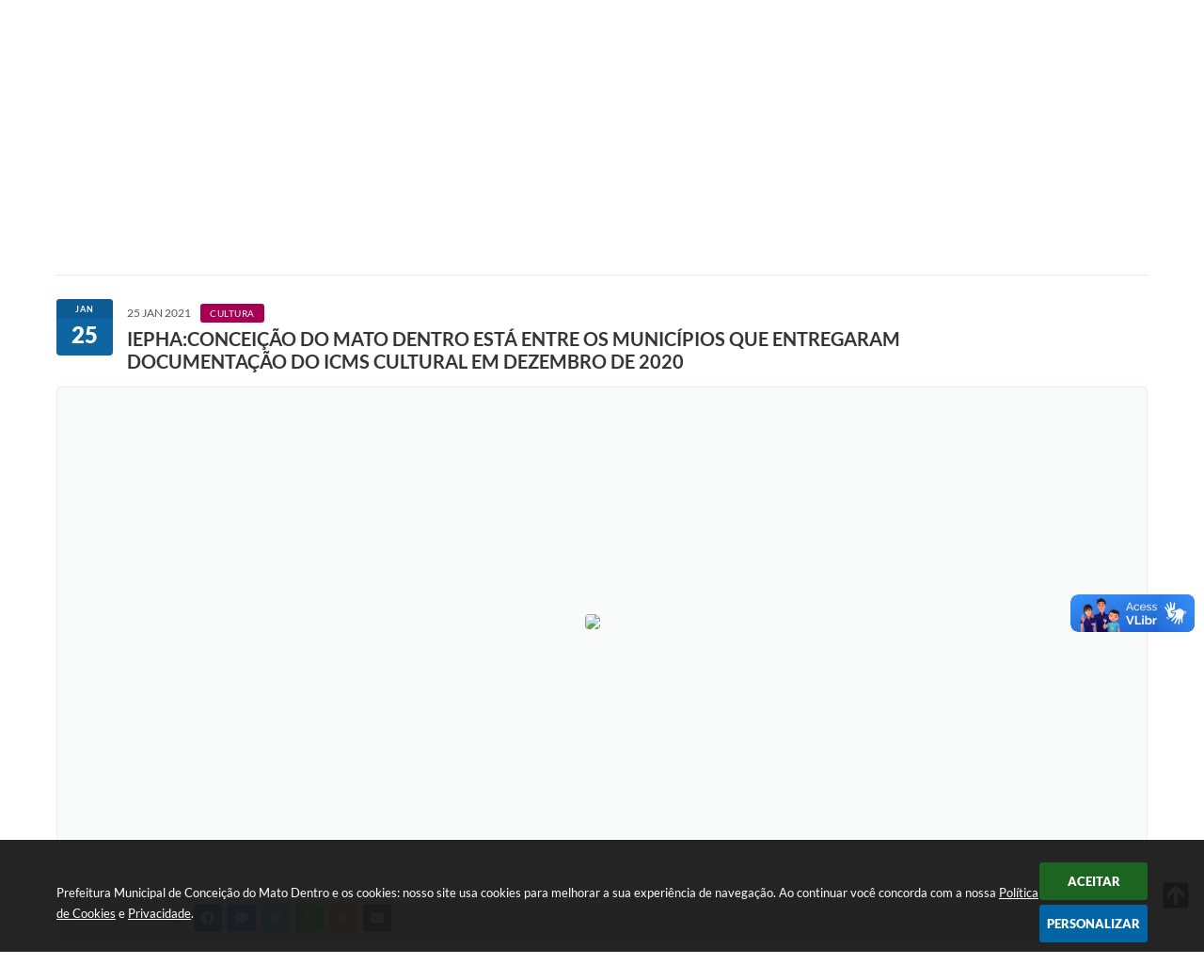

--- FILE ---
content_type: text/html; charset=utf-8
request_url: https://www.google.com/recaptcha/api2/anchor?ar=1&k=6Lcg5gwUAAAAAFTAwOeaiRgV05MYvrWdi1U8jIwI&co=aHR0cHM6Ly93d3cuY21kLm1nLmdvdi5icjo0NDM.&hl=en&v=N67nZn4AqZkNcbeMu4prBgzg&size=normal&anchor-ms=20000&execute-ms=30000&cb=fl8mb6koxcqx
body_size: 49418
content:
<!DOCTYPE HTML><html dir="ltr" lang="en"><head><meta http-equiv="Content-Type" content="text/html; charset=UTF-8">
<meta http-equiv="X-UA-Compatible" content="IE=edge">
<title>reCAPTCHA</title>
<style type="text/css">
/* cyrillic-ext */
@font-face {
  font-family: 'Roboto';
  font-style: normal;
  font-weight: 400;
  font-stretch: 100%;
  src: url(//fonts.gstatic.com/s/roboto/v48/KFO7CnqEu92Fr1ME7kSn66aGLdTylUAMa3GUBHMdazTgWw.woff2) format('woff2');
  unicode-range: U+0460-052F, U+1C80-1C8A, U+20B4, U+2DE0-2DFF, U+A640-A69F, U+FE2E-FE2F;
}
/* cyrillic */
@font-face {
  font-family: 'Roboto';
  font-style: normal;
  font-weight: 400;
  font-stretch: 100%;
  src: url(//fonts.gstatic.com/s/roboto/v48/KFO7CnqEu92Fr1ME7kSn66aGLdTylUAMa3iUBHMdazTgWw.woff2) format('woff2');
  unicode-range: U+0301, U+0400-045F, U+0490-0491, U+04B0-04B1, U+2116;
}
/* greek-ext */
@font-face {
  font-family: 'Roboto';
  font-style: normal;
  font-weight: 400;
  font-stretch: 100%;
  src: url(//fonts.gstatic.com/s/roboto/v48/KFO7CnqEu92Fr1ME7kSn66aGLdTylUAMa3CUBHMdazTgWw.woff2) format('woff2');
  unicode-range: U+1F00-1FFF;
}
/* greek */
@font-face {
  font-family: 'Roboto';
  font-style: normal;
  font-weight: 400;
  font-stretch: 100%;
  src: url(//fonts.gstatic.com/s/roboto/v48/KFO7CnqEu92Fr1ME7kSn66aGLdTylUAMa3-UBHMdazTgWw.woff2) format('woff2');
  unicode-range: U+0370-0377, U+037A-037F, U+0384-038A, U+038C, U+038E-03A1, U+03A3-03FF;
}
/* math */
@font-face {
  font-family: 'Roboto';
  font-style: normal;
  font-weight: 400;
  font-stretch: 100%;
  src: url(//fonts.gstatic.com/s/roboto/v48/KFO7CnqEu92Fr1ME7kSn66aGLdTylUAMawCUBHMdazTgWw.woff2) format('woff2');
  unicode-range: U+0302-0303, U+0305, U+0307-0308, U+0310, U+0312, U+0315, U+031A, U+0326-0327, U+032C, U+032F-0330, U+0332-0333, U+0338, U+033A, U+0346, U+034D, U+0391-03A1, U+03A3-03A9, U+03B1-03C9, U+03D1, U+03D5-03D6, U+03F0-03F1, U+03F4-03F5, U+2016-2017, U+2034-2038, U+203C, U+2040, U+2043, U+2047, U+2050, U+2057, U+205F, U+2070-2071, U+2074-208E, U+2090-209C, U+20D0-20DC, U+20E1, U+20E5-20EF, U+2100-2112, U+2114-2115, U+2117-2121, U+2123-214F, U+2190, U+2192, U+2194-21AE, U+21B0-21E5, U+21F1-21F2, U+21F4-2211, U+2213-2214, U+2216-22FF, U+2308-230B, U+2310, U+2319, U+231C-2321, U+2336-237A, U+237C, U+2395, U+239B-23B7, U+23D0, U+23DC-23E1, U+2474-2475, U+25AF, U+25B3, U+25B7, U+25BD, U+25C1, U+25CA, U+25CC, U+25FB, U+266D-266F, U+27C0-27FF, U+2900-2AFF, U+2B0E-2B11, U+2B30-2B4C, U+2BFE, U+3030, U+FF5B, U+FF5D, U+1D400-1D7FF, U+1EE00-1EEFF;
}
/* symbols */
@font-face {
  font-family: 'Roboto';
  font-style: normal;
  font-weight: 400;
  font-stretch: 100%;
  src: url(//fonts.gstatic.com/s/roboto/v48/KFO7CnqEu92Fr1ME7kSn66aGLdTylUAMaxKUBHMdazTgWw.woff2) format('woff2');
  unicode-range: U+0001-000C, U+000E-001F, U+007F-009F, U+20DD-20E0, U+20E2-20E4, U+2150-218F, U+2190, U+2192, U+2194-2199, U+21AF, U+21E6-21F0, U+21F3, U+2218-2219, U+2299, U+22C4-22C6, U+2300-243F, U+2440-244A, U+2460-24FF, U+25A0-27BF, U+2800-28FF, U+2921-2922, U+2981, U+29BF, U+29EB, U+2B00-2BFF, U+4DC0-4DFF, U+FFF9-FFFB, U+10140-1018E, U+10190-1019C, U+101A0, U+101D0-101FD, U+102E0-102FB, U+10E60-10E7E, U+1D2C0-1D2D3, U+1D2E0-1D37F, U+1F000-1F0FF, U+1F100-1F1AD, U+1F1E6-1F1FF, U+1F30D-1F30F, U+1F315, U+1F31C, U+1F31E, U+1F320-1F32C, U+1F336, U+1F378, U+1F37D, U+1F382, U+1F393-1F39F, U+1F3A7-1F3A8, U+1F3AC-1F3AF, U+1F3C2, U+1F3C4-1F3C6, U+1F3CA-1F3CE, U+1F3D4-1F3E0, U+1F3ED, U+1F3F1-1F3F3, U+1F3F5-1F3F7, U+1F408, U+1F415, U+1F41F, U+1F426, U+1F43F, U+1F441-1F442, U+1F444, U+1F446-1F449, U+1F44C-1F44E, U+1F453, U+1F46A, U+1F47D, U+1F4A3, U+1F4B0, U+1F4B3, U+1F4B9, U+1F4BB, U+1F4BF, U+1F4C8-1F4CB, U+1F4D6, U+1F4DA, U+1F4DF, U+1F4E3-1F4E6, U+1F4EA-1F4ED, U+1F4F7, U+1F4F9-1F4FB, U+1F4FD-1F4FE, U+1F503, U+1F507-1F50B, U+1F50D, U+1F512-1F513, U+1F53E-1F54A, U+1F54F-1F5FA, U+1F610, U+1F650-1F67F, U+1F687, U+1F68D, U+1F691, U+1F694, U+1F698, U+1F6AD, U+1F6B2, U+1F6B9-1F6BA, U+1F6BC, U+1F6C6-1F6CF, U+1F6D3-1F6D7, U+1F6E0-1F6EA, U+1F6F0-1F6F3, U+1F6F7-1F6FC, U+1F700-1F7FF, U+1F800-1F80B, U+1F810-1F847, U+1F850-1F859, U+1F860-1F887, U+1F890-1F8AD, U+1F8B0-1F8BB, U+1F8C0-1F8C1, U+1F900-1F90B, U+1F93B, U+1F946, U+1F984, U+1F996, U+1F9E9, U+1FA00-1FA6F, U+1FA70-1FA7C, U+1FA80-1FA89, U+1FA8F-1FAC6, U+1FACE-1FADC, U+1FADF-1FAE9, U+1FAF0-1FAF8, U+1FB00-1FBFF;
}
/* vietnamese */
@font-face {
  font-family: 'Roboto';
  font-style: normal;
  font-weight: 400;
  font-stretch: 100%;
  src: url(//fonts.gstatic.com/s/roboto/v48/KFO7CnqEu92Fr1ME7kSn66aGLdTylUAMa3OUBHMdazTgWw.woff2) format('woff2');
  unicode-range: U+0102-0103, U+0110-0111, U+0128-0129, U+0168-0169, U+01A0-01A1, U+01AF-01B0, U+0300-0301, U+0303-0304, U+0308-0309, U+0323, U+0329, U+1EA0-1EF9, U+20AB;
}
/* latin-ext */
@font-face {
  font-family: 'Roboto';
  font-style: normal;
  font-weight: 400;
  font-stretch: 100%;
  src: url(//fonts.gstatic.com/s/roboto/v48/KFO7CnqEu92Fr1ME7kSn66aGLdTylUAMa3KUBHMdazTgWw.woff2) format('woff2');
  unicode-range: U+0100-02BA, U+02BD-02C5, U+02C7-02CC, U+02CE-02D7, U+02DD-02FF, U+0304, U+0308, U+0329, U+1D00-1DBF, U+1E00-1E9F, U+1EF2-1EFF, U+2020, U+20A0-20AB, U+20AD-20C0, U+2113, U+2C60-2C7F, U+A720-A7FF;
}
/* latin */
@font-face {
  font-family: 'Roboto';
  font-style: normal;
  font-weight: 400;
  font-stretch: 100%;
  src: url(//fonts.gstatic.com/s/roboto/v48/KFO7CnqEu92Fr1ME7kSn66aGLdTylUAMa3yUBHMdazQ.woff2) format('woff2');
  unicode-range: U+0000-00FF, U+0131, U+0152-0153, U+02BB-02BC, U+02C6, U+02DA, U+02DC, U+0304, U+0308, U+0329, U+2000-206F, U+20AC, U+2122, U+2191, U+2193, U+2212, U+2215, U+FEFF, U+FFFD;
}
/* cyrillic-ext */
@font-face {
  font-family: 'Roboto';
  font-style: normal;
  font-weight: 500;
  font-stretch: 100%;
  src: url(//fonts.gstatic.com/s/roboto/v48/KFO7CnqEu92Fr1ME7kSn66aGLdTylUAMa3GUBHMdazTgWw.woff2) format('woff2');
  unicode-range: U+0460-052F, U+1C80-1C8A, U+20B4, U+2DE0-2DFF, U+A640-A69F, U+FE2E-FE2F;
}
/* cyrillic */
@font-face {
  font-family: 'Roboto';
  font-style: normal;
  font-weight: 500;
  font-stretch: 100%;
  src: url(//fonts.gstatic.com/s/roboto/v48/KFO7CnqEu92Fr1ME7kSn66aGLdTylUAMa3iUBHMdazTgWw.woff2) format('woff2');
  unicode-range: U+0301, U+0400-045F, U+0490-0491, U+04B0-04B1, U+2116;
}
/* greek-ext */
@font-face {
  font-family: 'Roboto';
  font-style: normal;
  font-weight: 500;
  font-stretch: 100%;
  src: url(//fonts.gstatic.com/s/roboto/v48/KFO7CnqEu92Fr1ME7kSn66aGLdTylUAMa3CUBHMdazTgWw.woff2) format('woff2');
  unicode-range: U+1F00-1FFF;
}
/* greek */
@font-face {
  font-family: 'Roboto';
  font-style: normal;
  font-weight: 500;
  font-stretch: 100%;
  src: url(//fonts.gstatic.com/s/roboto/v48/KFO7CnqEu92Fr1ME7kSn66aGLdTylUAMa3-UBHMdazTgWw.woff2) format('woff2');
  unicode-range: U+0370-0377, U+037A-037F, U+0384-038A, U+038C, U+038E-03A1, U+03A3-03FF;
}
/* math */
@font-face {
  font-family: 'Roboto';
  font-style: normal;
  font-weight: 500;
  font-stretch: 100%;
  src: url(//fonts.gstatic.com/s/roboto/v48/KFO7CnqEu92Fr1ME7kSn66aGLdTylUAMawCUBHMdazTgWw.woff2) format('woff2');
  unicode-range: U+0302-0303, U+0305, U+0307-0308, U+0310, U+0312, U+0315, U+031A, U+0326-0327, U+032C, U+032F-0330, U+0332-0333, U+0338, U+033A, U+0346, U+034D, U+0391-03A1, U+03A3-03A9, U+03B1-03C9, U+03D1, U+03D5-03D6, U+03F0-03F1, U+03F4-03F5, U+2016-2017, U+2034-2038, U+203C, U+2040, U+2043, U+2047, U+2050, U+2057, U+205F, U+2070-2071, U+2074-208E, U+2090-209C, U+20D0-20DC, U+20E1, U+20E5-20EF, U+2100-2112, U+2114-2115, U+2117-2121, U+2123-214F, U+2190, U+2192, U+2194-21AE, U+21B0-21E5, U+21F1-21F2, U+21F4-2211, U+2213-2214, U+2216-22FF, U+2308-230B, U+2310, U+2319, U+231C-2321, U+2336-237A, U+237C, U+2395, U+239B-23B7, U+23D0, U+23DC-23E1, U+2474-2475, U+25AF, U+25B3, U+25B7, U+25BD, U+25C1, U+25CA, U+25CC, U+25FB, U+266D-266F, U+27C0-27FF, U+2900-2AFF, U+2B0E-2B11, U+2B30-2B4C, U+2BFE, U+3030, U+FF5B, U+FF5D, U+1D400-1D7FF, U+1EE00-1EEFF;
}
/* symbols */
@font-face {
  font-family: 'Roboto';
  font-style: normal;
  font-weight: 500;
  font-stretch: 100%;
  src: url(//fonts.gstatic.com/s/roboto/v48/KFO7CnqEu92Fr1ME7kSn66aGLdTylUAMaxKUBHMdazTgWw.woff2) format('woff2');
  unicode-range: U+0001-000C, U+000E-001F, U+007F-009F, U+20DD-20E0, U+20E2-20E4, U+2150-218F, U+2190, U+2192, U+2194-2199, U+21AF, U+21E6-21F0, U+21F3, U+2218-2219, U+2299, U+22C4-22C6, U+2300-243F, U+2440-244A, U+2460-24FF, U+25A0-27BF, U+2800-28FF, U+2921-2922, U+2981, U+29BF, U+29EB, U+2B00-2BFF, U+4DC0-4DFF, U+FFF9-FFFB, U+10140-1018E, U+10190-1019C, U+101A0, U+101D0-101FD, U+102E0-102FB, U+10E60-10E7E, U+1D2C0-1D2D3, U+1D2E0-1D37F, U+1F000-1F0FF, U+1F100-1F1AD, U+1F1E6-1F1FF, U+1F30D-1F30F, U+1F315, U+1F31C, U+1F31E, U+1F320-1F32C, U+1F336, U+1F378, U+1F37D, U+1F382, U+1F393-1F39F, U+1F3A7-1F3A8, U+1F3AC-1F3AF, U+1F3C2, U+1F3C4-1F3C6, U+1F3CA-1F3CE, U+1F3D4-1F3E0, U+1F3ED, U+1F3F1-1F3F3, U+1F3F5-1F3F7, U+1F408, U+1F415, U+1F41F, U+1F426, U+1F43F, U+1F441-1F442, U+1F444, U+1F446-1F449, U+1F44C-1F44E, U+1F453, U+1F46A, U+1F47D, U+1F4A3, U+1F4B0, U+1F4B3, U+1F4B9, U+1F4BB, U+1F4BF, U+1F4C8-1F4CB, U+1F4D6, U+1F4DA, U+1F4DF, U+1F4E3-1F4E6, U+1F4EA-1F4ED, U+1F4F7, U+1F4F9-1F4FB, U+1F4FD-1F4FE, U+1F503, U+1F507-1F50B, U+1F50D, U+1F512-1F513, U+1F53E-1F54A, U+1F54F-1F5FA, U+1F610, U+1F650-1F67F, U+1F687, U+1F68D, U+1F691, U+1F694, U+1F698, U+1F6AD, U+1F6B2, U+1F6B9-1F6BA, U+1F6BC, U+1F6C6-1F6CF, U+1F6D3-1F6D7, U+1F6E0-1F6EA, U+1F6F0-1F6F3, U+1F6F7-1F6FC, U+1F700-1F7FF, U+1F800-1F80B, U+1F810-1F847, U+1F850-1F859, U+1F860-1F887, U+1F890-1F8AD, U+1F8B0-1F8BB, U+1F8C0-1F8C1, U+1F900-1F90B, U+1F93B, U+1F946, U+1F984, U+1F996, U+1F9E9, U+1FA00-1FA6F, U+1FA70-1FA7C, U+1FA80-1FA89, U+1FA8F-1FAC6, U+1FACE-1FADC, U+1FADF-1FAE9, U+1FAF0-1FAF8, U+1FB00-1FBFF;
}
/* vietnamese */
@font-face {
  font-family: 'Roboto';
  font-style: normal;
  font-weight: 500;
  font-stretch: 100%;
  src: url(//fonts.gstatic.com/s/roboto/v48/KFO7CnqEu92Fr1ME7kSn66aGLdTylUAMa3OUBHMdazTgWw.woff2) format('woff2');
  unicode-range: U+0102-0103, U+0110-0111, U+0128-0129, U+0168-0169, U+01A0-01A1, U+01AF-01B0, U+0300-0301, U+0303-0304, U+0308-0309, U+0323, U+0329, U+1EA0-1EF9, U+20AB;
}
/* latin-ext */
@font-face {
  font-family: 'Roboto';
  font-style: normal;
  font-weight: 500;
  font-stretch: 100%;
  src: url(//fonts.gstatic.com/s/roboto/v48/KFO7CnqEu92Fr1ME7kSn66aGLdTylUAMa3KUBHMdazTgWw.woff2) format('woff2');
  unicode-range: U+0100-02BA, U+02BD-02C5, U+02C7-02CC, U+02CE-02D7, U+02DD-02FF, U+0304, U+0308, U+0329, U+1D00-1DBF, U+1E00-1E9F, U+1EF2-1EFF, U+2020, U+20A0-20AB, U+20AD-20C0, U+2113, U+2C60-2C7F, U+A720-A7FF;
}
/* latin */
@font-face {
  font-family: 'Roboto';
  font-style: normal;
  font-weight: 500;
  font-stretch: 100%;
  src: url(//fonts.gstatic.com/s/roboto/v48/KFO7CnqEu92Fr1ME7kSn66aGLdTylUAMa3yUBHMdazQ.woff2) format('woff2');
  unicode-range: U+0000-00FF, U+0131, U+0152-0153, U+02BB-02BC, U+02C6, U+02DA, U+02DC, U+0304, U+0308, U+0329, U+2000-206F, U+20AC, U+2122, U+2191, U+2193, U+2212, U+2215, U+FEFF, U+FFFD;
}
/* cyrillic-ext */
@font-face {
  font-family: 'Roboto';
  font-style: normal;
  font-weight: 900;
  font-stretch: 100%;
  src: url(//fonts.gstatic.com/s/roboto/v48/KFO7CnqEu92Fr1ME7kSn66aGLdTylUAMa3GUBHMdazTgWw.woff2) format('woff2');
  unicode-range: U+0460-052F, U+1C80-1C8A, U+20B4, U+2DE0-2DFF, U+A640-A69F, U+FE2E-FE2F;
}
/* cyrillic */
@font-face {
  font-family: 'Roboto';
  font-style: normal;
  font-weight: 900;
  font-stretch: 100%;
  src: url(//fonts.gstatic.com/s/roboto/v48/KFO7CnqEu92Fr1ME7kSn66aGLdTylUAMa3iUBHMdazTgWw.woff2) format('woff2');
  unicode-range: U+0301, U+0400-045F, U+0490-0491, U+04B0-04B1, U+2116;
}
/* greek-ext */
@font-face {
  font-family: 'Roboto';
  font-style: normal;
  font-weight: 900;
  font-stretch: 100%;
  src: url(//fonts.gstatic.com/s/roboto/v48/KFO7CnqEu92Fr1ME7kSn66aGLdTylUAMa3CUBHMdazTgWw.woff2) format('woff2');
  unicode-range: U+1F00-1FFF;
}
/* greek */
@font-face {
  font-family: 'Roboto';
  font-style: normal;
  font-weight: 900;
  font-stretch: 100%;
  src: url(//fonts.gstatic.com/s/roboto/v48/KFO7CnqEu92Fr1ME7kSn66aGLdTylUAMa3-UBHMdazTgWw.woff2) format('woff2');
  unicode-range: U+0370-0377, U+037A-037F, U+0384-038A, U+038C, U+038E-03A1, U+03A3-03FF;
}
/* math */
@font-face {
  font-family: 'Roboto';
  font-style: normal;
  font-weight: 900;
  font-stretch: 100%;
  src: url(//fonts.gstatic.com/s/roboto/v48/KFO7CnqEu92Fr1ME7kSn66aGLdTylUAMawCUBHMdazTgWw.woff2) format('woff2');
  unicode-range: U+0302-0303, U+0305, U+0307-0308, U+0310, U+0312, U+0315, U+031A, U+0326-0327, U+032C, U+032F-0330, U+0332-0333, U+0338, U+033A, U+0346, U+034D, U+0391-03A1, U+03A3-03A9, U+03B1-03C9, U+03D1, U+03D5-03D6, U+03F0-03F1, U+03F4-03F5, U+2016-2017, U+2034-2038, U+203C, U+2040, U+2043, U+2047, U+2050, U+2057, U+205F, U+2070-2071, U+2074-208E, U+2090-209C, U+20D0-20DC, U+20E1, U+20E5-20EF, U+2100-2112, U+2114-2115, U+2117-2121, U+2123-214F, U+2190, U+2192, U+2194-21AE, U+21B0-21E5, U+21F1-21F2, U+21F4-2211, U+2213-2214, U+2216-22FF, U+2308-230B, U+2310, U+2319, U+231C-2321, U+2336-237A, U+237C, U+2395, U+239B-23B7, U+23D0, U+23DC-23E1, U+2474-2475, U+25AF, U+25B3, U+25B7, U+25BD, U+25C1, U+25CA, U+25CC, U+25FB, U+266D-266F, U+27C0-27FF, U+2900-2AFF, U+2B0E-2B11, U+2B30-2B4C, U+2BFE, U+3030, U+FF5B, U+FF5D, U+1D400-1D7FF, U+1EE00-1EEFF;
}
/* symbols */
@font-face {
  font-family: 'Roboto';
  font-style: normal;
  font-weight: 900;
  font-stretch: 100%;
  src: url(//fonts.gstatic.com/s/roboto/v48/KFO7CnqEu92Fr1ME7kSn66aGLdTylUAMaxKUBHMdazTgWw.woff2) format('woff2');
  unicode-range: U+0001-000C, U+000E-001F, U+007F-009F, U+20DD-20E0, U+20E2-20E4, U+2150-218F, U+2190, U+2192, U+2194-2199, U+21AF, U+21E6-21F0, U+21F3, U+2218-2219, U+2299, U+22C4-22C6, U+2300-243F, U+2440-244A, U+2460-24FF, U+25A0-27BF, U+2800-28FF, U+2921-2922, U+2981, U+29BF, U+29EB, U+2B00-2BFF, U+4DC0-4DFF, U+FFF9-FFFB, U+10140-1018E, U+10190-1019C, U+101A0, U+101D0-101FD, U+102E0-102FB, U+10E60-10E7E, U+1D2C0-1D2D3, U+1D2E0-1D37F, U+1F000-1F0FF, U+1F100-1F1AD, U+1F1E6-1F1FF, U+1F30D-1F30F, U+1F315, U+1F31C, U+1F31E, U+1F320-1F32C, U+1F336, U+1F378, U+1F37D, U+1F382, U+1F393-1F39F, U+1F3A7-1F3A8, U+1F3AC-1F3AF, U+1F3C2, U+1F3C4-1F3C6, U+1F3CA-1F3CE, U+1F3D4-1F3E0, U+1F3ED, U+1F3F1-1F3F3, U+1F3F5-1F3F7, U+1F408, U+1F415, U+1F41F, U+1F426, U+1F43F, U+1F441-1F442, U+1F444, U+1F446-1F449, U+1F44C-1F44E, U+1F453, U+1F46A, U+1F47D, U+1F4A3, U+1F4B0, U+1F4B3, U+1F4B9, U+1F4BB, U+1F4BF, U+1F4C8-1F4CB, U+1F4D6, U+1F4DA, U+1F4DF, U+1F4E3-1F4E6, U+1F4EA-1F4ED, U+1F4F7, U+1F4F9-1F4FB, U+1F4FD-1F4FE, U+1F503, U+1F507-1F50B, U+1F50D, U+1F512-1F513, U+1F53E-1F54A, U+1F54F-1F5FA, U+1F610, U+1F650-1F67F, U+1F687, U+1F68D, U+1F691, U+1F694, U+1F698, U+1F6AD, U+1F6B2, U+1F6B9-1F6BA, U+1F6BC, U+1F6C6-1F6CF, U+1F6D3-1F6D7, U+1F6E0-1F6EA, U+1F6F0-1F6F3, U+1F6F7-1F6FC, U+1F700-1F7FF, U+1F800-1F80B, U+1F810-1F847, U+1F850-1F859, U+1F860-1F887, U+1F890-1F8AD, U+1F8B0-1F8BB, U+1F8C0-1F8C1, U+1F900-1F90B, U+1F93B, U+1F946, U+1F984, U+1F996, U+1F9E9, U+1FA00-1FA6F, U+1FA70-1FA7C, U+1FA80-1FA89, U+1FA8F-1FAC6, U+1FACE-1FADC, U+1FADF-1FAE9, U+1FAF0-1FAF8, U+1FB00-1FBFF;
}
/* vietnamese */
@font-face {
  font-family: 'Roboto';
  font-style: normal;
  font-weight: 900;
  font-stretch: 100%;
  src: url(//fonts.gstatic.com/s/roboto/v48/KFO7CnqEu92Fr1ME7kSn66aGLdTylUAMa3OUBHMdazTgWw.woff2) format('woff2');
  unicode-range: U+0102-0103, U+0110-0111, U+0128-0129, U+0168-0169, U+01A0-01A1, U+01AF-01B0, U+0300-0301, U+0303-0304, U+0308-0309, U+0323, U+0329, U+1EA0-1EF9, U+20AB;
}
/* latin-ext */
@font-face {
  font-family: 'Roboto';
  font-style: normal;
  font-weight: 900;
  font-stretch: 100%;
  src: url(//fonts.gstatic.com/s/roboto/v48/KFO7CnqEu92Fr1ME7kSn66aGLdTylUAMa3KUBHMdazTgWw.woff2) format('woff2');
  unicode-range: U+0100-02BA, U+02BD-02C5, U+02C7-02CC, U+02CE-02D7, U+02DD-02FF, U+0304, U+0308, U+0329, U+1D00-1DBF, U+1E00-1E9F, U+1EF2-1EFF, U+2020, U+20A0-20AB, U+20AD-20C0, U+2113, U+2C60-2C7F, U+A720-A7FF;
}
/* latin */
@font-face {
  font-family: 'Roboto';
  font-style: normal;
  font-weight: 900;
  font-stretch: 100%;
  src: url(//fonts.gstatic.com/s/roboto/v48/KFO7CnqEu92Fr1ME7kSn66aGLdTylUAMa3yUBHMdazQ.woff2) format('woff2');
  unicode-range: U+0000-00FF, U+0131, U+0152-0153, U+02BB-02BC, U+02C6, U+02DA, U+02DC, U+0304, U+0308, U+0329, U+2000-206F, U+20AC, U+2122, U+2191, U+2193, U+2212, U+2215, U+FEFF, U+FFFD;
}

</style>
<link rel="stylesheet" type="text/css" href="https://www.gstatic.com/recaptcha/releases/N67nZn4AqZkNcbeMu4prBgzg/styles__ltr.css">
<script nonce="adNIY0_xcBPk02Aca2Mjsg" type="text/javascript">window['__recaptcha_api'] = 'https://www.google.com/recaptcha/api2/';</script>
<script type="text/javascript" src="https://www.gstatic.com/recaptcha/releases/N67nZn4AqZkNcbeMu4prBgzg/recaptcha__en.js" nonce="adNIY0_xcBPk02Aca2Mjsg">
      
    </script></head>
<body><div id="rc-anchor-alert" class="rc-anchor-alert"></div>
<input type="hidden" id="recaptcha-token" value="[base64]">
<script type="text/javascript" nonce="adNIY0_xcBPk02Aca2Mjsg">
      recaptcha.anchor.Main.init("[\x22ainput\x22,[\x22bgdata\x22,\x22\x22,\[base64]/[base64]/[base64]/ZyhXLGgpOnEoW04sMjEsbF0sVywwKSxoKSxmYWxzZSxmYWxzZSl9Y2F0Y2goayl7RygzNTgsVyk/[base64]/[base64]/[base64]/[base64]/[base64]/[base64]/[base64]/bmV3IEJbT10oRFswXSk6dz09Mj9uZXcgQltPXShEWzBdLERbMV0pOnc9PTM/bmV3IEJbT10oRFswXSxEWzFdLERbMl0pOnc9PTQ/[base64]/[base64]/[base64]/[base64]/[base64]\\u003d\x22,\[base64]\\u003d\x22,\[base64]/Dg1gdZVfDs8OHcwbDisONwrQIw5tybsOlch1tfsOGLHNjw6FfwpAyw67DrcOAwoIjEyVGwqFENcOWwpHCkEl+Wjxew7QbNGTCqMKawqNEwrQPwr/Dh8Kuw7cAwq5dwpTDoMKQw6HCukfDvcK7eCN7HlNNwphAwrRkXcOTw6rDvEscNjHDosKVwrZMwpgwYsKXw59zc0vCnR1ZwqY9wo7CkiLDmDs5w7jDoWnCkzPCncOAw6QZJxkMw4tJKcKucsKXw7PChGLChwnCnQ/DusOsw5nDrMKEZsOjNsOLw7pgwrcICXZDT8OaH8O9wpUNd3BYLlgrXsK1O3tqTQLDv8Knwp0uwqE+FRnDhcO+ZMOXAcKNw7rDpcKaAjRmw5PCtRdYwrdrE8KIbcKuwp/CqEHCscO2ecKVwr9aQyTDvcOYw6hbw7UEw67CkcO/U8K5ZAFPTMKFw4PCpMOzwpImasOZw4PCr8K3Sn1tdcK+w4ILwqAtT8O1w4oMw4UeQcOEw7o5wpNvKMOFwr8/[base64]/Dhx5+w6HDigoqZBgpAl7CnMKEAjVdbsKERCAewoV2PzIpZXlhH3A4w7fDlsKYwpTDtXzDnD5zwrYDw4bCu1HCsMOFw7o+CgQMKcOjw6/[base64]/Dg3pCbcKQOMOdQF9tZcONwrxjwpIwdFvDlMOsbQxyBMK2woLCrxoww5U1IXERbWLClzvCrcKLw4bDjcOaQDfDsMKBw6TDv8KeDgR/KWnCm8OuUVTDqDM5wpV1w5RzL23DkMOKw4h7Im1YHcK9w5RPJsKIw6hPbnZlCwbDilooRcOdwo1DwrrCvk/[base64]/wqjCkMOeHhU3ExfCiBcIDghhMcKdw5MtwrQ+azcfP8OUwrA4WsOOwqh2WsK5w68Jw6jCqwPCoQcUO8O+wpXCm8Kcw6XDpsO+w4LDkMKbw5TCmcK3wpV7w5BvV8KRScKUw5YZwrzCvBsJH08VM8ObDyYrRsKMPXzCsTZ5Xg8iwpnCvMOvw77CqsKVXsOmZMKJeH5bw7t/wr7CnWIZYMKES37DhmzCmcKnOG3DusKVL8OOd1tHM8OnfcOfJyfDny9/wqo0wowlTcOlw4rCnsKFwr/[base64]/Dj8ObwobDtyhqa3rCvyUowp/DrsOSERTCtcO4dsKfN8OQwo/[base64]/CnsKtw74KwpNQFSNFw6PCr8K6w4bDicKww7XCsQMID8O0FxzDsAZjw4HCt8O8YMOowpHDnCTDssKkwpF+MsKbwqfDg8O2Tx4+U8OSw7/[base64]/DlEbDvRfDksKTXV1yf8KXBcOXMCx4DCh1w79EeC/CgmtoHmZNPMOYWiTCksKdwqLDsDc/[base64]/w5gSK1x9w6LCjMOsJhTCkkVzDcOuNcKRMMKFQMOHwrtKwpHChSEoHmfDqHvDslnCq2RMX8KUw5xOLMOeMFwqwpLDp8KiHFFgWcOiDMK/wqHCgyfDkCIsBXNlw4DCgGvDo0rDrUN3IzkUw6/Dq23CscKHw7Ijw4cgVyJkwq0MV14oAMOyw5I8w6kUw61VwqTDscKUw4/CtiXDviDDp8KxZF4ubXLCh8KNwozCtU/ConNcZjPDqMO1XsOXw79dRsKOw5nDhcKWBcKFdsO4wooIw4lRwqZFwo7Cpw/Cpn8MUsKhw4N+w749elMBwqwIwrLDhMKCwrXDhGdGXsKZw6HCmUlUwrDCosKvfcOpYEPChgTDlB3CiMKFDkDDocO5V8Ofw4wYdg00YQDDm8OAWB7DpUQQDh5yBgvCg0HDvsKlHMOaKsKjbmDCuBzCkDnDind6wqg3A8OvG8O3wr7CsBQcFk/DuMK2NStHw6Muwpcow7kQXjEywpwhMRHCnibCtwd3w5zCoMKVwphKwqLDjsO6OCkEFcKiK8ObwodKEsOkw6RmVnc6w7DCrRQWfsO5YMK/OMOpwoEhfMKow6PCoCsKAxoOVsKkP8KWw7kFIEjDtHENEMOjwpvDolPDjyZdwqbDlwrCvMOJw7HDiDYcQ153EMObwq8/OMKmwo/CqMKEwrfDki0iw61VUAZ0X8Ojw7HCqH0Rc8K6wprClmZ3QWPCkDASQ8O3FsKhWhzDisK9N8K/wpATwoHDkz3DkzpYJVhEKmHCtcOjEk7DvcKOAcKSMjtGO8OAwrZuQsOJw6ZHw7PCuwbCh8KRN3zCnwfDt27DscK0w4JMR8KUwqvDl8OgaMOVw73CjsKTwphGwo3DkcOSFg8zw5TDrnUhTC/[base64]/[base64]/DgcKcw5ZkMgTCsGTCucKBUsOGwrzDi3xlw53Dri07wqfDiFLCqikqXcOvwqYcw6t/[base64]/csK4UAJaZCrDkEc2w6B4w5vDiHnCvWjCv8OEw5/CvyXDkcOZHx3DsBYfwrULCsKWAWvDiUPCtltBAMOAKBzCskEqwpbDliUcw6LDvAfDpwgxwppXLUcFwp8dw7tYfCrDhkdLQ8OGw6kzwrnDiMKuIsOYPsKqw5jDksKbV3JSwrvDlsKiw4Eww7nCoVHCqcOOw7t8woh+w4/[base64]/CtRTDoMOlwqvCvEUOJ8OnwrdswpkOwqROwr0Kw6p7wplQNFF/EcKjRsKGwrJ1ZcK4wr/CrMKbw6jCpcKqHcKtFyzDp8KfRndeKMO+UTvDrMKCfcObBSRlCcORH0ILwqPDlmcoSMO/w4giw7rCmsORwqfCv8KDw4rCoQfCp37Cl8KqBysYWHAtwpHCiG3Dkk/[base64]/w7bCmA3Cv8KFUWnCgcOif8KXA1XDgH7CnWlKwqVOw7pEwpfDkUDDt8KnUlzClMK0B2/[base64]/DjAvCrsKpwrtHBQYVw63DplwOwplkP3HDgsOWwpvCpkZnw5hIwpfCjCjDjyhAw6PDpRrDucKEw5ZGT8Kswo3Cn33Cgk/[base64]/DrjvCrC3CiGMGH8K3w7fDvSrCk8K4eMO6OcKJwqwlwq4SfmRTCA7DscO1SmzDocKpwovDnMOiMUowQsOjw7kCwoDChUBZVxxOwrotw6gAOEJ/d8O4w5xWXXDCr0nCsCZHworDkcO6w7k2w7bDmy4Ww4XCucKBY8O+FkIwUkkKw5/DuhbCmFU6UgzDk8O6VsKdw7AowpwEH8KRw6XDoSrCkUxgw44qL8OTQMK2wp/Cl3hyw7pLZSzCgsK2w5LCgx7Dq8OTwrkKw7U4CwzDl3UbLnjClH/Dp8KjWsOacMK/woTCpcOiwoF9M8OFwpoIYUvDvsK+EyXCmRJIAGvDjsOjw6nDq8Oywrp8wr7Cv8Knw7dCw4tNw6s5w7/[base64]/ChFjDlwrCgETDj8OoOMKFw6HDriLDlsORworDjlhRMsKHDsKPw6zDs23Dj8KBScKawoLCjsKVZnV/wpTCrFvCog/DlkB6XcOdW1p9HcKWw5HCv8OiSWTCuUbDvi7CrsKYw5dLwpd4V8OHw7PDisO9w5oJwqZVL8OlKW5mwoQxVnfDgMKScMO0w5nCnXhUQQ7DjiTCscKPw5LCj8OhwpfDmhETw4/[base64]/DjsOWw71dwqPCr8Kdw5zCviJdScO2S8KjY3fDnUE0w6fCmHAAw67DowlvwoIZw6DCugnDpGEGBsKawq4ZasO2BcKdDcKIwrcfw7vClQ/CvcOtDEoaMw/DjGPCgX1twrRSYsOBO1JzVMOYwpfDmz1GwppMw6PDgwpPw7vCrDYVfzjCg8OWwp8iRsOZw5rCp8OPwrdIM2jDq2JOHnIAWcOdL25rB1rCt8OYUwZxRnBaw5/Cr8OXwqDCucODVC0TZMKsw4MgwpQ1w7jDkcK+G0jDvzlWBsOEQhDClsKfCDTDi8O/AcKxw6t1wozDuEvCgUjDhhHDkWfCs1TCocOvCkBRw5VSw6JbLsOHR8KSISxVPwvChj/DljfDkXjDvTTDqcKowoBiwrbCocK2FFnDpTXCjsKBIiTDiEPDuMKrw5cgGMKZPm44w5/CllHDlxPDqMK9WMO+w7TDpRQwe1TDhAbDrn7DlwwNXzDClcONwp4Qw4vCvcOrfA3CpCBzLGbDpsKiwpnDjm7DjcOdAyfDnMORJX4Ww5oQw5fDvMKcX2fCl8OuEzMTW8K4GSjDnD3DisOPF3/[base64]/Dqj3DkMKtEQpjCMK/EsOTwqdleAPDlX3ChHQuw4sNd2TDucO/woXDuRTDv8KEZcO8w4sJC397GR3DsHl7w6TDr8KLCmTDjcKLHSJAEcOmw7HDksKOw7nCqyrCj8OldGLCuMO8wpkmwoDCgRPDgMO9LcOgw6gcDkcjwqHCsT5zaxjDrgIKQgQyw5YJw63DusO4w6oRMSI8Mxc/wrHDh2bCgEI2E8K/CSnCg8OZbg3DqDvDgMKeWBpSJsKAw47CnBk5w7LCt8KObcOWwqbCncOaw5F+w7nDocKAShPCrGRRw67DvMOZwpRBZCTCk8KHcsOGw5JGIMOSw7/DtMO6w6LDt8KeA8OJw57CmcKJMzlEehwTY18MwohiFRBALEQAKcKWCMOGXVTDicOODzglw5HDnwDCnMKMG8OGUsORwqLCqG0aTi15w5FKAMKww4ADA8O/w63DkFTDrzkaw6zCimlfw643EX9YwpbClMO3LUXDqsKFEMO6NMKaW8O5w4nCs1HDr8K7P8OAK2nDkDnDk8O8w6vDtBUsV8KLwpxLPC1VRWfDrXcFSMKTw5p0wqcAWWLChG/Cr09jw4pAwpHDmMKQwonDvcOafQd3woxES8KSSwsiMQLDlW9FaFVIwpIzOlxtAUFYTWdTGB8Sw6oGEx/DsMOTVMOtw6TDkw7Du8KnBsOAJixLw4/DuMOEWyUcw6MVecKRwrLCiTPCksOTbTPCiMKOw7jDv8OZw5F6wrTCjcOAT0wIw4zCmUjChAHCrk0TVRw/QwZwworCn8Oow7Y6w7TDsMKifWHCucOOWRTCrljDvwrDpyoJw6xpw5/Cvjh8wpvCoh9IIUfCoyseQmjDrlsPwrjCrsKNPsOsworCk8KRPMK3P8Ktw6dTw7VKwpDCgAbCgAM6wpjCsiYYwq/CnxvDkMObbsOWTExEE8OPGT8dwqHCvMOTw6NbXMKjdnXCvD7DkS/ChcKSMAt0XcOHw4/CgCHCv8OgwrPDuyVUTEPDk8O/w7HCu8OUwofCgDNVwpPDm8OfwqlSw50Lw4MMB3M6w4fDqMKsIxzCpcOQcx/DrkLDp8ODNxNtwqoiwrpQw5F4w7fDoQIFw74/[base64]/DrVbCt3vCpWc1B8KKZsKeH8Ofw4prAEd2w7p8aD1XR8OJZCwLdMKJYR4iw7DChyAbOwoQAcO8woYvZXzCuMObG8OUwq3DujIGdsO8w6A4ccOwIxhTwpJpbzrDmsOgaMO9w6/Dl1XDu0wOw6d3W8K4wrPCnV5cXcOYwoNRCMOMwplDw6fCj8KYNifCkMKra2vDrTA1wrQxUsK1ccOnUcKFwp0vw5jCvxYIw6dww4Fdw5AxwqYdXMKsZQILw74+w7tkBzfDkcOaw5DCkFAbw4oOJcO8wonDlsKoUB13w7LDrmbClT/[base64]/M8OwwqRcQ8KADsK2wp3DqsKjwrUdaMKTwq/Dq3LDgcO+wr/DpMK1Ck4nbgrDnUTCuAtXA8KMEArDh8Kyw5c7ZQNHwrfDuMKsdxrCg34Zw4nCohZaXsK0acOKw6AawpFbbCUawpXCji3CnMOfJHYRcjEQLkXDscO3DiDDvj3Cn2czRMOrw4zCjsKoAkVBwrAKw77CjjcmTF/[base64]/w5rDmjHDnSA7MMKcX8O7SsOMw5/CrcOxdkbDlkNbYjXDl8K8asOXfFNeLcKsKxLCjcKDDsKUwr/ChMOUGcK+w7LDj2bDhAbCjGXCl8KOw5DDtMKQYEw4UygRAVbDh8OLw4XCrsOXw7vDrcObHcK/FxY1XUU0wpMUScOuBCbDgMKywq8Qw4fCpn4ewqrCqcKwwrLCiSXDicOVw4zDrsOpw6Ndwol5a8KswpDDicKbMsOvLsOWwr/Cl8OSAX7ChRrDjUHCmcOrw6liBUIeOMOpwqFqcMKdwrHChMO/RjDDtcO5eMOjwoDCrMKzYsKiCzY6DSzCrMK0HMOhNR9kwozCnno8esKlSxNQw47CmsOaS2/DmsKAw6RRZMOOUsKwwphLwqphfMOJw6odLlxFbwBQNFHClcOwIcKCMn/CrsKiNsKjd38Dw4DCi8OUXcOFRwPDr8Ojw508FMKgw7N9w5w6Vjt3EMOrD1/[base64]/wo4IFMKQw6HCi8OCWcKpFxJhZyEfwpZRw7bCp8O+H3hye8KQw4QWw4l8SmkzKVjDncK0EyI/dAjDgMOKw57Dv3rCosK7WDFAHVTDo8KmMzbCrMKrw6zDigXCsnMIWcO1w5Ffw4bCuBIYwpXDl3RsIcO/w7Ulw6BGw41MFsKYa8K8HMKyR8KiwqYswoQBw7dUUcOXNsOCIMOvw5zDiMKowrvCoENRw4nDsxotHcOMCsK9dcKHC8OJJWguXcOtw6HCksO4wpPDg8OEelp7L8K+Z3sMwrbDmsKZw7DCscKcBMOZMCNPSS4LX2AYfcKQT8OTwqXClsKKwp4kw7/[base64]/[base64]/DqTzDoMOMDGdcAcOlTMKrPVAUw4x2wpBhw6wawpgVwo3DrwLDvcOTGcKww5Fxw4vCuMKWfMKOw7nDixV9T1PDmDDCn8K7JsKvEMKGHTlUwpNFw5XDjwM6worDllhmFsOWVm7CjsOOJ8KKVH9AFsOAwoQ1w7cDwqDDuRzDmF5+w7g/[base64]/DiG3ChR9kLcKhR8K5wqbCt8OHw6wywofClcKyw5kfbxpMF3ZNwr5Rw5vDg8ONesKoEA3CiMKSwqnDtcOtGcOWacOoIcKqdMKCZ1XDvQjCoxbDnkrChMOGNBTClm3Dm8K5w68vwrbDlRFSw6vDssO/RcKAeA5Zfw4Lw5p7XsOewqTDjWNbcsKiwrYWw50UOEnCkndhd087BWnCqXhJf2DDly7CmXBcw4PDn0tew5XCrcK6DH1XwpPCjcKvwpttw4Riwr5cDcOiwr7CgC3DgX/CjEZBwq7DsyTDlcKHwrouw7o3VMKYw63Dj8Ovwqoww7QLw7TCgyXChDgRTmzCgMKWw4fCtMKtasKbw4vDoyXDpcOWaMOfK3l6w6PCk8O6B1AFa8KUcQ04wpB9wqILwrZPd8OhEFDCjMKVw70RasKdQR9Fw4UKwrLCoBt+XcO/PErCqMKzK1nCn8OtJBdKwqZ3w6wGXcKww7bCusK1IcOZcAtfw7PDncOswqImHsKxwroPw7XDryZ1fMOcZiLDiMOpSgvDlW/[base64]/InNAFTAwwqxyc8Oxw4MHS8O5SAY4bUzDpQfCi8K6EgnCrlYUPcKsDnzDqMODMDbDq8OXEsOGKx0mw5/[base64]/wo1CDy/[base64]/IMOcASVaw7TDjHtow5lkcEjCjU9+w4lawptDw4MXZmfCmTTCgcOow6TCtsOhw4PCrH7CqcOEwr5gw49Nw6cqR8K8S8KeJ8KTKxPCqMKRwo3DlCfChcO4wo8uworDtS3Dv8K/w7rDqMKEwoTChsK4WsK7AsOkU0kCwp0Vw7pUCVrCi0nCnj/CocO4w7kDYsOrclYrwpdeK8OSAgImw4rCn8OEw4nCnsKSw5cJWMK8wqfDqgbDkcOhb8OkLWjDo8OVfxnCusKBw6ZpwrLClMONw4AMNTrCmcKwTzFqwoTCkgtaw4PDkBAFL3Ejw6hywohEZ8OyGirCgVXCmMKkwqTCgl4Ww5/DpcKjwpvCnsORTMOXY0DCrcKSwqLDgMOOw7JKwpnCozQEVE9pw4fDnsKyOR4kPcKPw4FvdWzCr8OrNWDCpEVJwroSw5dow5pqMwowwr3DgMKVZAbDlhAawqDCuh1TUcOOw4vCnMKzw6xAw55ofMORLWnCkx7DkUEbAMKCwqEtw7/DmWxEw4R0HMK7w5HCscK+NSXDuChLwpfCqxpwwptBUXPDpQ7CnMKKw4TCvWDCnzDDiih5dcKhwp/[base64]/Cmm9vVX5qS2jDt1zDi8OSUcOtw4vCqMK+w6bCqMOswrtlX0MUO0c0a3xHRcO/wo3CoSHDq1sYwp9Hw5HDlcKXw4cfw5vCk8KxeQIxw4cJc8Kpcj7DpMOPGMK1Tx9nw5rDviTDk8KOTE81MsKMworDmR9KwrbDvsO9wod0w47CvEJRJsKsVMOpKmrDhMKAcGZ6wqMyUMO5G0XDkHF8wrtgwpkdw55Id1jCuyvCpV3DgAjDv0/DtcOjDBd1WR0Swr3DqWoewrrCgsOFw5AAwoPDqMOLJVslw45PwqRbXMKheWLClhrDnMKHSGlRN0rDhMKARALDrig4w50ZwrkTIiBsHFrCq8O6dSbCjMOmFMKfWsKmwrAILMOdSUg+wpXDnH/DnhkZw6wRV1pLw7V3wqXDuV/DiCkZBE0pw7zDpsKDwrJ7wpg4EcO+wrwmwprCgMOpw7vDqC/DncOBw4jCu0wUaDDCssOdw6FrWcOdw5lpwrfClStYw41zQ0RgM8Olw6tUwo7Dp8Kdw5VlUcK2J8OURMKZF1p6w6RUw6vCk8OHw7DCj0DCnUN/[base64]/[base64]/CocKowojDksOtU8K/w704w7V4Ajk9OENuw4fCi8OAT35uHcO6w7zCs8OAwoRZwqHDkl9NP8Kaw7tHH0fCqcKrw4jCmEXDvBfDksK1w6pRXDhow4oDw7XDv8KTw79gwr/DoAs6wpTCnsOwJAd3wpJvw5gCw6V0wqIvJMKww65kWU5nG1DCt3kZH0J4wpHCikd/BVvChTjDg8KnJMOOY1bCmUZLMMKPwpHCvCxUw5vCjDbCvMOKccKiL0QCBMKRwpY6w5QjRsOOTMOmYCDDkcKZamZ0wrvCp1MPAsOIwq7DmMOIw4bCtsO3wqlrwodPwrVJwrg3w5XCpGEzwrV5C1vDrMOSSMKswo98w5TDtTB/w7hBw7zCr3HDmwHCqMKiwr9bJsOHGMKfHQnCssK0RsKxw6Bjw7fCigxiwposBEPDnjBUw4MAPjdPYWDCq8KXwoLDvsOEWA5FwofCpGMjTMO/MBVBw51SworCiwTCmVPDqmrCkMOcwrkuw7l7wpHCgMK8R8O8PhDCosKmw7hew4EVw6F/w4oSw5M6wqVsw6IPF0xXw5cuNGs3V2zCtl5pwobCisKlw4bDgcKtDsOLb8O2w7Vqw5t6T2bDlCMVbSkxwoDDh1Ytw4DDqMOuw6lreXxdwojCscOgSjXClMODD8KlfXnDpGU0eDbDucKoNkduSMOuEE/DtcO2CMOWeh3CrTYaw4/Dt8OmH8ORwonDjQjCvMKKW0rCjlF0w7dmwpB3woZYaMKSC0QpSzgCw5MRKSnDvsKzQcOAw6fDm8K1woJ0FCPDiE7DpldjdCfDhsOoDcKBwowaUcK2A8KtRMKTwqcYSwlIdjvCo8OCw6oowpnCssKewph0wo4gw4IBFMOsw5UEccOgw4h/FkfDizV2PR7ClVPDlQoOw7HDjw7DqcKUw5HDgAI6ScKMdDARbMOWBMO7w43DqsO3w5Nqw4rCrMOpemjDnEsbwrPDinBKRsKIwoRUwobCiibCpXhWbR8bwqTDnMKEw79Lwrgow7XDkcK2SiDDgMOhwqF/[base64]/[base64]/CiMOgwrcewqkWCn12ZsOJw58pwqksCyTDnlfDkcONaSzDj8KWw6vCk2DDhDZSUzkfXBDChW/[base64]/SsKrwobCscO6ay1qEEbDvcOtXcK6MFYve1zDh8O8NU9WIks+wodKw6cFAcOcwqpXw7jDiQ02bSbCmsKfw5ktwpUuPS88w6vDt8OXNMKRSBPClMOww7rCoMKqw4/DqMK8wqHCowrDucK3wq06woTCq8KmBy7DszZ7TMKOwqzCqMOLwqQKw7pJc8OVwqdaQMOrGcOswqfDnW4/wr/DhMODXMKowoVxHkIUwpUzwq3CrMO0w7vCqBfCqcOafRrDgcKywq7Ds1kMw61TwrQxacKbw4UuwrXCkR5zZwlBw57DmEvDoWQ4wpBzwqDDo8KEVsKjwr0RwqVxUcOiwr1swr4awpnDlVPCoMKUw4B3EiJzw6ZQBQ/[base64]/w5HCuAs/fgjCnsKHaGrDoMOywpNgOg9zPlvDlmDChsKhw57DhcKkM8Oqw6Qqw5nCisKZDcOsdsKoIV5rwrF+EMOAwpZNwp3CkHPClMOaJMKJwovCm2XDpE7Ci8KtRSttwpISKiTCnhTDuz/Cv8K7Bm4wwpXDvhPDrsORwqbDosK/FQk3KcOvwrTCiQ3Dr8KrEzp6w7o5w57DvgbDkVtnTsOvwrrCrsOHFBjDl8ODQifDo8OSQznCoMOFbH/CpEgzGcKyQsO0wr/CjcKzwpnCtFzDr8KJwp9KYsO4woptw6fClWDCqgLDgsKWOxfCvwLCgcO8LlXCsMOSw5zCjH5pJsOdfwnDt8KsRsOqS8K0woAawoQtwoLCv8Kww5nCrMOLwrl/wrHCh8O8w6zDsnXDigRxJAJkURhgwpViF8OtwqxGwoXDmicHCWjDkEsWw4tAw4tkw6rDmC/CiHECwrPDq2QmwpvDvCXDlDZ6wqdCw7wdw68SRmHCuMKzYsOXwpnCqMONwrNpwqocTiJfYz5xB1rCsSRGTMOMw7fCjgsXGwDDlj8EXsKXw6PDgsK/Y8Orw6Bnw654wr7ClFhBw65IYzxqVwF0HcOABsO4w7B5wrvDjcKcwr0VIcK4wr1nJ8Kqwo9vDw8MwpBOw5nCpsOnDsO8wqvDgcOfw4/CiMOKaRp3JyDCo2Z8KsOVw4bClzrDhznDtxHCu8O0wochCyLDvFnCq8KwaMOow7Ycw48Kw5DCjsOEwqhtc3/CpxZEVg1bwpPDl8KbEcORw5DCgyZWw68jAznDvsOUdcOIF8KuSsKjw7/CpG91wqDChMKbwqwJwqLCo0PDtMKYcsO9wqJbwofCiAzCtWVOWzrCksKQw79GShzCi2XDkcO6YkPDtnk0ezjCrSbDi8KRwoExbAttNsObw7/DonFswqTCrsOtw5QLw6BYw6EQw6s6EsKtw6jCtsORw5F0HCBXCcKiW2bCi8KYB8Kyw7cTw7cNw791XHMhwqXCgcOAwqLDtg8Lwod0wr9owrpzwo/CmRnDvjfDjMKRCCXCjcORWFnCvcKyLUXDrsOPcFNfV1R6wpzDkR1FwooNwrlow4tew6dodHTCgWwPTsOYw6fCrsOnWMKbak7DlG87w5oKwrTCqsKrSAFEwo/DiMK2ZDHCgsKJw6rDpWbDqcKjw4ITEcK/wpZlYXrCrMKOwrzDlSfDiQHDksOSXUrCpcOYUVrCvMKnw60Vwp3ChyV0wpXCm2fDnhfDt8OQwq3DiUkuw4fDp8KEwqXDslnCpcKnw4HDssOPUcK4YwpROMOKXAx5DUAFw5g7wp/DvSPCg23Ch8OaGxjDlxPCkcODK8KowpLCv8OUw44Mw6fDrkXCkWUXZmYdw5nDqEbDk8OLw7vCm8KkT8OIw5M+PSJMwpEkNh1fShIPB8OsEx3DosKxSgQYw4o1w7/Dg8KPccKtaR7CpzZPw4snLnLDtFQARMOYwovDnW3CnlVTB8OXXBIswpHDo3Ffw7skacOvw7vCmcKuecOEw4bCoA/CpGJowrpgwrTDi8Kowqh4PsOfw57DpcKNwpFrGMKNCcOiEWXDoyfCqsKEwqM0Q8OJbsKHwq8UdsKdw5/[base64]/P8Kaw4jCozcVe33CtzV3wrN3w6HDiQbDlzIdwo/DqcKSw7AXwpjCtWA0JMOVUR4pwotnRsKLbSrCh8OZQCfCplUjw4lMfsKLHMOkw714fsKsQAbDvAlkwrg5w65oDwYRWsK9M8KOwp9QdMKZWMO2ZkQbwqjDuTTDtsK7wrtjPWM9TBA8w5PDjMKyw6fChMOzEEjDsXVvaMKVw48WdcOEw6/Cvkkgw6PClsK8NQhmwoE1fcOnLsK9wrhaI03DqEBFZcOtGzfChcKzNcKiQF/DrkHDncOGQicow4xMwrHCugnChyfCjTfCq8KLwo7CqsKHZMOcw7RwJMOzw5Y2woZpTMKwLC/[base64]/CtcKrSsK3X8O+w7pcb8Ktw4l8AMOmw5vChsKFesOKw5Q5fsOpwpFXw4fCk8KCC8KVHkXDmF4rRsKfwpg2wopVwqxXw7d7wo3CuQJhXcKBVcOLwqAhwrTDpcKILsKadX3CvMKLwpbDhcKLwrk/O8KOwrDDoxYGRcKNwql4a2pQQsOlwpBJSC1owo16wpttwoPCvMKyw4tzwrFyw5DCgXtydcK6wqvCncKbwoHDihbCr8OyB1IEwoQaMMOawrJadWTCuXXCl24GwpPDtS7Dl0LCrcKjH8OlwpF3w7HChnHCvz7Dh8KcJgbDnsOCZcKcw6nDoHtCNlHCn8KKa3jCkis/wrzDjsOrWGfDocKawpsOwpNaDMK3KMO0XHHCnC/CjDcnw7NmTk/CpMK/w7XCl8OBw4TCpMOgwpwwwrBEw53Co8K1wpjDnMOUw4QgwobCnRXCvTVxwpPDtcKFw4rDq8OJwofDlsOiAU7CuMKXeRARKMKVPMO/[base64]/[base64]/Dnm1Hw4sUwpfCiCXDvMKbw6AlIFUcLcK2w4nCoMOEw47Dq8OcwrnClnE8UsOKw6Fiw6nDr8OuclM4wrnClEV4fcOrw6TCqcKaecOnwq42dsOLKsOxN1pFwpBbCsOIw5rCrBHCgsKWHwoBVmE+w5/Cok1cw7fDu0NQTcK1w7B2asOowpnClU/Dr8KCwrPDmlc6MQrDksOhPhvDjjVBeGjCn8OgwoXDrcODwpXCigvChMKyeRfCn8KRwrQWwrbDiD9RwpgLD8KGJcK1wovDqsKhPGFYw7fDlSoBbXhaT8Kcw5hvZcOYwqHCoXnDghlcSsOKAh3CpMKqwo/DoMK9w7rDvEVaUz4Aez1RPMKww5VzYn7Cj8KFD8KgPCHCq0rDojHCr8Odwq3ClCnDqsOEwo7DtcK/AcKUEMOkLm3Cpm47MsK7w4DDl8OzwqnDh8KHwqFSwoJ1w7jDqcO7SMKKwr3CtmLChsKEXH3DncO4wrw+fC7CncK8CsOTI8KAw7HCg8KjbgnCg1PCv8Kdw7U4wo4tw7tmfQEHHQVUwrTCtgTDki9iV3Bsw4QpWSACBMO/G3JSwqwMOCUYwoQEWcK9asKlUD/[base64]/DvVp8w7/DhBUWwrHDlDgSwr1NAcKaw6InwoNJZcO7Q0zCpDQHX8KxwoTCk8Ogw7bCk8Onw4U8ThfCoMOowrPCkxlhVsO6w7ZNY8OJw4JLZMOVw77Dlwomw6FywpHDkwtBbcOwwp/DhsOUD8KJwrnDusKldsO0wr7Cvw1sQHMsDSjCg8OXw6piLsOcKhsQw47DuXzDoTrDokUhS8KWw5JZcMKjwpYLw4HDg8OfFTvDmMKMeVnCuE/DlcOjVMOcw4HDlFlKwoPCkcOzworDhcK2wpvDmW8XRMKjJHArwq3Dq8Khw6LCsMOQw5vDq8OUwoMXw4YbbsKcw7jDvy0Tey8Ew7U6WcKgwrLCtMKew7p7wrXCqMOAQ8OOwpLCs8O/SGXDt8K7wqUlw6Axw6VePlY6wrRxG1AxYsKVXXHDonQXBmIhw4zDhsKFUcO+Q8OKw4FXw5N6w4LClcK4wpXCncKSKCjDmFPDqW9uehPCtMOFwokibxlKw43DmEZewq7CvsKWLcOYwrEwwrdswrB+wqlIwpHDug3DoVvDjw3CvQ/CoTYqN8ODGcOQVUnDjX7DiBp7fMKxwoHCvMO9w7oFZcK6NcOlw6PDq8OpJFHCqcOMwoQJw45Ow5LCs8K2ZXLCr8K1VMKsw4LChsKIwp03wrwgJQHDkMOKVXvDmw/Cr29oX05CIMOWw5XCrRJSHGvCvMKgH8ObY8OqEjRtbkhsUyrCrELClMKvw6jDk8OMw6hpw4fChADCpy/DogTCk8OOwprCicOawpptwrIkDWZzflsMw7/Cg3rCoB/CpxfDo8KLJCY/RQt3w5gywrNWCcKyw7lwfyXCosK+w47CqsOGVcOBUcKow4TCucKfwr/DrB/CksOPw5DDusKsJ1UqwrbCgsOjwrnCmAB7w7bDkcK5w4XCgGcsw5occsKhAWfCgsOnw5cnY8OHB0TCszVaDHpbXsKXw7JmJVPDh0TCnXlwH1lnDxbDv8O0wo7CnULCkGMOVAZZwoAFEX4Rwr3Ch8OLwolfw7dzw5bCicKmwrcIw5YcwqzDpw/CqxjCosKcwqzDgh3DjnjDgsO5wq4swp1twptBcsOkwpfDqjMkA8Krw4I4VMOvJMOFSsKlVC0rNcOtKMOcZ3UCaHVvw6w7w5zCiFgabsKpJx0QwphKOQfCvDvDpcKpw7sGwo/Dr8K0wqvCpiHDhG4mw4EyS8Oiwp9Uwr3DisKcD8KPwqXDoCQ+w5tJEcK2w5l9VX4xwrHDgcKHH8Kew5ISEX/[base64]/CpcOVAAvDssKxAMOlwoPDpmcHfcKgwo1Pw5xJw6x1w4w1FGfCjgbDk8OtecOjw7wIK8KIwoDCgsKFwrtwwqUcVy0UwoPDi8OrByRwUQ3Cn8K4w5k7w5MSe1Avw4nCrMKAwqLDgETDmMOJwpAyLMOZGn98MCtfw6TDqW/CrMK9W8OMwqpQw4dyw4dhVHPCqBduLkYDexHCsxrDpcOewowOwqjCrcOQeMKmw517w5DDtFXDoSbDjw5QbXV8CcOWanRswpzDrGJgLcKXw51WaRvDtWd3wpVPw4xOcBfDqR9xw5rDjMKSwrRPPcK1w54iVjXDqwB9PwNHw6TCh8OjUXo8w4/CqMKpwpjCpsOLAMKLw6TDrMOnw51nw6rCtsOzw4YXwrnCu8OywqPDhR9Jw6TCky3DisKCHEfCrUbDqwnCjRloMMK9G3vDqQxIw6t1w51xwqHDs2Mrwq51wofDocOQw6prwo3CtsK3PRFeC8KwUcOnEsKMwpfCsVDCuw7CsXsMwp/CgGfDtGkrYcKlw7/[base64]/[base64]/Cu8K9IsKPZlPCtMKsdcOrAsOVwpvDjydTwphtw4bDscOGwoouVRzDmsKsw5cCNUsrw5VETsO1OE7Dr8OhR1J5w6PCu1ETa8OcR2nDj8O0w5XCkg3CkkjCscObw5zCjE9NacOuBUbCsm3DmcOuw78uwq/DusO6wrkMVlPDujxKwqwQScOYLidvS8KqwplQX8OfwqDDo8OCF3/CvsK/w63CkzTDrMKAw7bDt8K3woE0wps4bGRMw4rChhdBbsKYw43Cl8O1bcOmw5LDqcK2wq4VVkJHTcO4HMK/w544HMOEFsOxJMOOwpXDjEbCjlzDp8KywoTCiMKzw7l/bMOVwoHDk0AaMzbCnz5gw7orwqg5wofCjkjCtsOUw5jCrXUMw7nCrMOvAQnCrcOhw6oAwozCoD1Hw5VKwphcw7xjw4rCncO9WMOmw7s/w4dYHcKEIMOZV3TDmXvDg8ODdcKndcOuwppdw68zHsOHw6ArwrZ+w5dxLMKiw7LCpMOSB1cfw5VPwqXDpsOwHcOTw5nCucOSwoVKwo/DicKiwqjDjcOwGBQ0wp1qwqIiJxJYw6JEecKOGsOUw5lnwr17w67CuMKSw7B/CMKIwrLDrcOIZGXCrsKDQi0Tw4d7LFLDjMOdBcOgwp/DjcKqw7zCtHwow53Do8KewqkUwrnDvBPCrcO9wrnCjMK1wrgWJxvCv0txdcO5RcKxd8OTYMO0RsO+woBOEVXCosKtd8O4AitsL8KPw409w5jCjMK8wpMvw5HDlcOFw7/DhUNoEGZKVhdQAjPDqsOUw5TCrMKsMwdyNTTCgcK1NWxbw4BWR2JHw7E4Ui5eH8KGw7zCpCoydcONWcObesKIw7FYw6PCvUt6w4PCtcOJYMKNRsKDCMOJwqkhSxbCjGHCgMKZWsO4OhnDqEQAKz9Zwq0vwq7DvMK/[base64]/SsKGw6sgRcKkw6XCgcOxb8Kqw5oHbnUswrLDpsOjfQ3DqcKAw4BMw5/[base64]/Ct8OsP1QVdF/DrjETMFjCvcKmQ0jDsybDgHjCtHAfw656cS3Cs8OFRMOHw77DqcKrwp/Cq2ovNsKGWDvCvsKdw5XDjBzCqgzDlcOlacOkFsOew4B5w7zCrgM4QlUnw6dgwpltLnB4UFliwpALw41RwpfDtVsUI17CrcKtw6l/w6Yew67CssK1wr3DmMKwcMOfaisqw71Awo0Vw5Muw58+wqvDkWnCvHrCn8OYw6c6BnZ4w7rDnMKmfsK9QCU5wq1AMSggdsOsejMMQ8OpAMOjw6/DlsKIAE/Ci8K5RR5DTGBlw4vCgTrDrXfDrUAPMcK2YAXCuGxBXcKLOMONN8Oqw5zDhsKzDndFw4rCvsOSw7MbA0xLRG7Dlg9Nw7zDmMKyeHzCiCReFw7DsFXDgcKHNwVjMU/[base64]/[base64]/DnMK/woHCrSoXUMORcMKQw6kaGSHDsMKbw5UVFcOPcMK2GBbDqMOhw65uMGQRXS/CqCnDqMK2EkbDulItw5zDkQjDvTrDocKMIVLDi3HCq8O3aUoTwqAnw7wwZ8OJUnRaw77CslzCscKbK3/CsFbCpBwAwq/[base64]/w6LDlsOXK8Oyw7w+w5HDnF3DrwrDr2TCtHprTcOMZyXDmi9AwonDmG54w61kw7sObHbDgsOPUcK4X8KiC8OPSMK/McO5BSYPLsOfbsKzEn8VwqvCtwXDkyrCny/CsBPDuidowqUIGsOUdTsnwp/DuQ5bJ0fCoHMEwqbDiEHCiMKzw6zCi3YLw4fCjzENwo/Cj8KqwofDtMKGDWnDmsKCaSZVwoMpw7Jew7vDilHCq3vDhH9Bb8Krw4lSRcKMwrEoQFnDhcOEOTpnMMK8w7DDtzPCqykWAm52w4nChcORb8Ofwpwywo1Ww4cGw7pjQMO8w6DDqMOxDSHDsMO4woDCm8O+NE7CsMKIwoPDoHXDkEPDicKlXx5/RcKWw5Mcw5XDsEXDqcOOFsKnVhDDpGvDucKrPcOZdEkUw6ASc8OLw4wsCMO4DS8hwoPCsMOMwrpEwogfTnzCpHE6wrnDnMK5wr/DuMKOwpF1Qx/CtMKFdHYhwo3Ck8KAD2xLNMOewqLDnR/DicKbB3I8wp3DocKsZMOXFkbCu8Odw73CgsK8w6rDpkVQw7h4AhNSw4BuCEk0BX7Di8O3eHjCrkfCnX/[base64]/w4rDt1DDmBnDkMKZWiPDncKPwr/DmsKlw611ci5VwrI1NcOyMMOBH3PDp8KmwqXDrMK5DsOGwqd6G8OIwo/[base64]/CpDbChwDDrMK9w6YOwqrDoXHCi8Kdw4TCriPDi8KOW8O6w5QSaXPCqMKgRj43w6B0w7PCncKMw4/Dt8OxTcKewrECZgbCmcOuZMO+bcOrb8O2wq/CgDLCs8Kbw7TCuGZlMkUyw55WDSvCq8KpS1VLHFlkw7FXwrTCs8OyLT/[base64]/DqB57TMOJBsO4w6IbRcOowpgmAmgTwpsDBSLClcO8w4ARPijChXkKHknCuihBUcO+wo3CnVEjwoHDh8OSw7gKM8OUwrzDnMOiCsOrw7rDpjzDtzYBbcK0wpc4w4hRGsKiwo02QMKqw63CgkZXFj7DqSYMaVJ3w73CqUnChMKrw6XDhntIG8KjVQbDinTDrg/[base64]\x22],null,[\x22conf\x22,null,\x226Lcg5gwUAAAAAFTAwOeaiRgV05MYvrWdi1U8jIwI\x22,0,null,null,null,0,[21,125,63,73,95,87,41,43,42,83,102,105,109,121],[7059694,978],0,null,null,null,null,0,null,0,1,700,1,null,0,\[base64]/76lBhn6iwkZoQoZnOKMAhnM8xEZ\x22,0,1,null,null,1,null,0,1,null,null,null,0],\x22https://www.cmd.mg.gov.br:443\x22,null,[1,1,1],null,null,null,0,3600,[\x22https://www.google.com/intl/en/policies/privacy/\x22,\x22https://www.google.com/intl/en/policies/terms/\x22],\x22jrmdy32NAyIJ5J1euuHaVZdYlZaAVlHXfFAKHpOCPNA\\u003d\x22,0,0,null,1,1769640448978,0,0,[242,135,75],null,[227],\x22RC-AhGR71lR0TZEqw\x22,null,null,null,null,null,\x220dAFcWeA6QHX3ajr_1x7oqauZEXehRFAoUYEBiQO7AJ2U7ozXfV805QT__1Hz17213YXVgwLObojxbFTs_IpumHAGqVQGThxid8Q\x22,1769723249351]");
    </script></body></html>